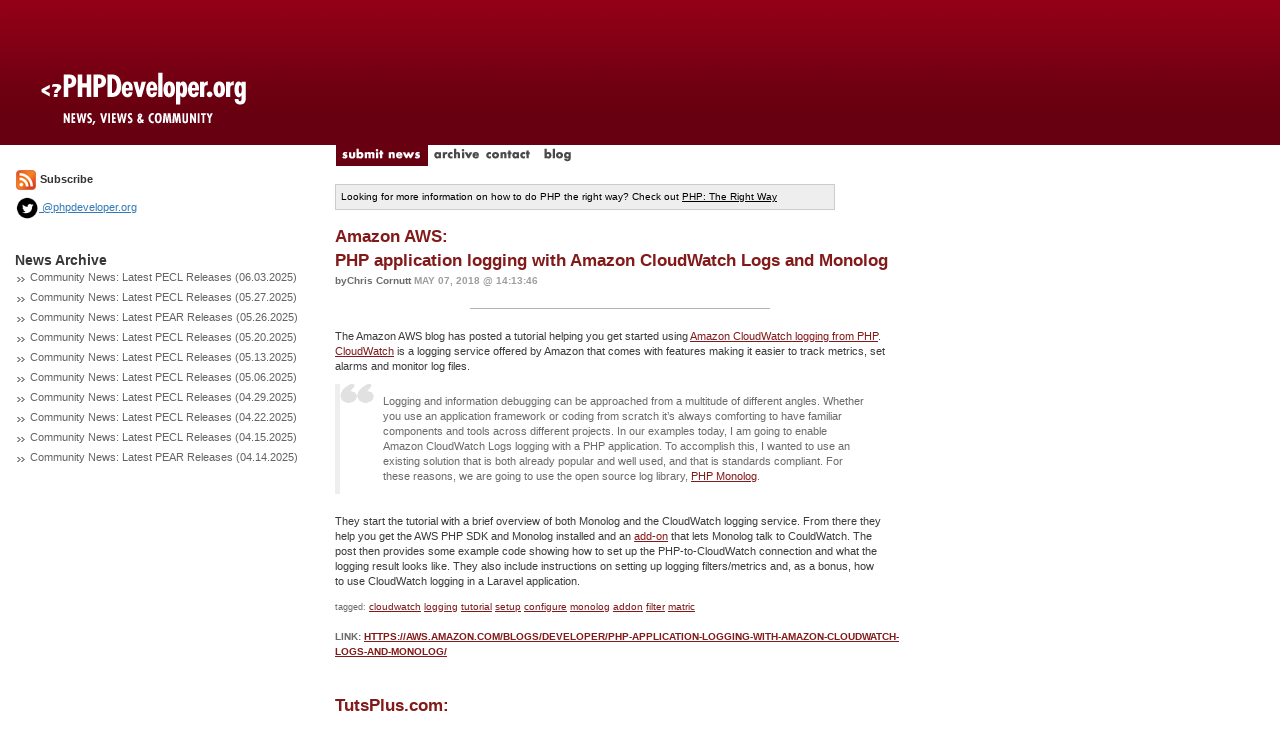

--- FILE ---
content_type: text/html; charset=utf-8
request_url: http://www.phpdeveloper.org/tag/logging
body_size: 8464
content:

<!DOCTYPE html>
<html lang="en">
<head>
	<title>PHPDeveloper: PHP News, Views and Community</title>
	<link href='http://fonts.googleapis.com/css?family=Slabo+27px' rel='stylesheet' type='text/css'>
	<link rel="stylesheet" href="/css/bootstrap.min.css" type="text/css" />
	<link rel="stylesheet" href="/css/site.css" type="text/css" />
	<script src="/js/jquery.js" type="text/javascript"></script>
	<script src="/js/site.js" type="text/javascript"></script>
	<script src="/js/bootstrap.min.js" type="text/javascript"></script>
	<link rel="alternate" type="application/rss+xml" title="RSS 2.0" href="/feed" />
</head>

<body>


<div class="container-fluid">
	<div class="row">
		<div class="col-md-3" style="background: #FFFFFF url('/img/layout/logo-bg3.gif') repeat-x top left;"><a href="/"><img src="/img/layout/logo3.gif" border="0"/></a></div>
		<div class="col-md-9" style="background: #FFFFFF url('/img/layout/logo-bg3.gif') repeat-x top left;height:145px"></div>
	</div>
	<div class="row">
		<div class="col-md-3"></div>
		<div class="col-md-9">
			<a href="/news/submit"><img src="/img/layout/tab-submit_news.gif" id="submit_news" border="0"/></a>
			<a href="/archive"><img src="/img/layout/tab-archive.gif" id="archive" onMouseOver="rollover('archive','on')" onMouseOut="rollover('archive','off')" border="0"/></a>
			<a href="/contact"><img src="/img/layout/tab-contact.gif" id="contact" onMouseOver="rollover('contact','on')" onMouseOut="rollover('contact','off')" border="0"/></a>
			<a href="http://blog.phpdeveloper.org"><img src="/img/layout/tab-blog.gif" id="blog" onMouseOver="rollover('blog','on')" onMouseOut="rollover('blog','off')" border="0"/></a>
		</div>
	</div>
	<div class="row">
		<div class="col-md-12">
			<div class="row">
				<div class="col-md-3" style="padding-right:20px">					<a href="/feed"><img src="/img/layout/feed_icon-small.gif" border="0"></a> <b>Subscribe</b>
					<div style="margin-top:5px">
						<a href="http://twitter.com/phpdeveloper"><img height="24" src="/img/layout/twitter-icon-black.png" border="0"> @phpdeveloper.org</a>
					</div>

					<br/><br/>
					<span class="sidetitle">News Archive</span>					<div style="margin-bottom:5px">
					<img src="/img/layout/gray_arrows.gif"/>
					<a class="sidelink" href="/news/27848">Community News: Latest PECL Releases (06.03.2025)</a>
					</div>					<div style="margin-bottom:5px">
					<img src="/img/layout/gray_arrows.gif"/>
					<a class="sidelink" href="/news/27847">Community News: Latest PECL Releases (05.27.2025)</a>
					</div>					<div style="margin-bottom:5px">
					<img src="/img/layout/gray_arrows.gif"/>
					<a class="sidelink" href="/news/27846">Community News: Latest PEAR Releases (05.26.2025)</a>
					</div>					<div style="margin-bottom:5px">
					<img src="/img/layout/gray_arrows.gif"/>
					<a class="sidelink" href="/news/27845">Community News: Latest PECL Releases (05.20.2025)</a>
					</div>					<div style="margin-bottom:5px">
					<img src="/img/layout/gray_arrows.gif"/>
					<a class="sidelink" href="/news/27844">Community News: Latest PECL Releases (05.13.2025)</a>
					</div>					<div style="margin-bottom:5px">
					<img src="/img/layout/gray_arrows.gif"/>
					<a class="sidelink" href="/news/27843">Community News: Latest PECL Releases (05.06.2025)</a>
					</div>					<div style="margin-bottom:5px">
					<img src="/img/layout/gray_arrows.gif"/>
					<a class="sidelink" href="/news/27842">Community News: Latest PECL Releases (04.29.2025)</a>
					</div>					<div style="margin-bottom:5px">
					<img src="/img/layout/gray_arrows.gif"/>
					<a class="sidelink" href="/news/27841">Community News: Latest PECL Releases (04.22.2025)</a>
					</div>					<div style="margin-bottom:5px">
					<img src="/img/layout/gray_arrows.gif"/>
					<a class="sidelink" href="/news/27840">Community News: Latest PECL Releases (04.15.2025)</a>
					</div>					<div style="margin-bottom:5px">
					<img src="/img/layout/gray_arrows.gif"/>
					<a class="sidelink" href="/news/27839">Community News: Latest PEAR Releases (04.14.2025)</a>
					</div>				</div>
				<div class="col-md-9">
					<br/>
					<div style="border:1px solid #CCCCCC;background-color:#EEEEEE;color:#000000;width:500px;font-size:10px;padding:5px">
						Looking for more information on how to do PHP the right way? Check out <a style="color:#000000" href="http://phptherightway.com">PHP: The Right Way</a>
					</div>
					<br/>
<div class="news_item">
	<a href="/news/26188" class="title"><span class="stub">Amazon AWS:<br/> PHP application logging with Amazon CloudWatch Logs and Monolog</a>
	<div style="color:#B2B2B2;padding:6 0 3 0"><span class="byline">byChris Cornutt</span>
	<span class="date">May 07, 2018 @ 14:13:46</span></div>

	<hr style="background-color:#B1B1B1;height:1px;width:300px;margin:2 0 5 0;border:0px"/>
	<div class="story"><p>The Amazon AWS blog has posted a tutorial helping you get started using <a href="https://aws.amazon.com/blogs/developer/php-application-logging-with-amazon-cloudwatch-logs-and-monolog/">Amazon CloudWatch logging from PHP</a>. <a href="https://aws.amazon.com/cloudwatch/">CloudWatch</a> is a logging service offered by Amazon that comes with features making it easier to track metrics, set alarms and monitor log files.</p>
<blockquote>
Logging and information debugging can be approached from a multitude of different angles. Whether you use an application framework or coding from scratch it’s always comforting to have familiar components and tools across different projects. In our examples today, I am going to enable Amazon CloudWatch Logs logging with a PHP application. To accomplish this, I wanted to use an existing solution that is both already popular and well used, and that is standards compliant. For these reasons, we are going to use the open source log library, <a href="https://github.com/Seldaek/monolog">PHP Monolog</a>. 
</blockquote>
<p>They start the tutorial with a brief overview of both Monolog and the CloudWatch logging service. From there they help you get the AWS PHP SDK and Monolog installed and an <a href="https://github.com/maxbanton/cwh">add-on</a> that lets Monolog talk to CouldWatch. The post then provides some example code showing how to set up the PHP-to-CloudWatch connection and what the logging result looks like. They also include instructions on setting up logging filters/metrics and, as a bonus, how to use CloudWatch logging in a Laravel application.</p>

	</div>
	<span class="tags">
		tagged:		<a class="tagged_with" href="/tag/cloudwatch">cloudwatch</a>		<a class="tagged_with" href="/tag/logging">logging</a>		<a class="tagged_with" href="/tag/tutorial">tutorial</a>		<a class="tagged_with" href="/tag/setup">setup</a>		<a class="tagged_with" href="/tag/configure">configure</a>		<a class="tagged_with" href="/tag/monolog">monolog</a>		<a class="tagged_with" href="/tag/addon">addon</a>		<a class="tagged_with" href="/tag/filter">filter</a>		<a class="tagged_with" href="/tag/matric">matric</a>	</span><br/><br/>
	<span class="comment_count">Link: <a href="https://aws.amazon.com/blogs/developer/php-application-logging-with-amazon-cloudwatch-logs-and-monolog/">https://aws.amazon.com/blogs/developer/php-application-logging-with-amazon-cloudwatch-logs-and-monolog/</a></span><br/></div><br/>
<div class="news_item">
	<a href="/news/25937" class="title"><span class="stub">TutsPlus.com:<br/> Exception Handling in Laravel</a>
	<div style="color:#B2B2B2;padding:6 0 3 0"><span class="byline">byChris Cornutt</span>
	<span class="date">Feb 01, 2018 @ 15:37:18</span></div>

	<hr style="background-color:#B1B1B1;height:1px;width:300px;margin:2 0 5 0;border:0px"/>
	<div class="story"><p>In <a href="https://code.tutsplus.com/tutorials/exception-handling-in-laravel--cms-30210">this new tutorial</a> from the TutsPlus.com site they introduce you to the exception handling that comes along with the Laravel framework and how you can work with it in your own applications.</p>
<blockquote>
In this article, we're going to explore one of the most important and least discussed features of the Laravel web framework—exception handling. Laravel comes with a built-in exception handler that allows you to report and render exceptions easily and in a friendly manner.
<p>In the first half of the article, we'll explore the default settings provided by the exception handler. In fact, we'll go through the default Handler class in the first place to understand how Laravel handles exceptions. In the second half of the article, we'll go ahead and see how you could create a custom exception handler that allows you to catch custom exceptions.</p>
</blockquote>
<p>You'll need to have a Laravel instance set up already to follow along (instructions not provided here). The tutorial starts with a change to the base configuration for the &quot;APP_DEBUG&quot; and &quot;APP_LOG&quot; settings to enable/disable the error handling and output. Next comes a look at the base exception class for the framework - code included - and a closer look at its <code>report</code> and <code>render</code> methods. Finally it gets into the creation of a custom exception class including the code required to create it and where it should be located in the application for use.</p>

	</div>
	<span class="tags">
		tagged:		<a class="tagged_with" href="/tag/exception">exception</a>		<a class="tagged_with" href="/tag/handling">handling</a>		<a class="tagged_with" href="/tag/laravel">laravel</a>		<a class="tagged_with" href="/tag/tutorial">tutorial</a>		<a class="tagged_with" href="/tag/introduction">introduction</a>		<a class="tagged_with" href="/tag/error">error</a>		<a class="tagged_with" href="/tag/logging">logging</a>	</span><br/><br/>
	<span class="comment_count">Link: <a href="https://code.tutsplus.com/tutorials/exception-handling-in-laravel--cms-30210">https://code.tutsplus.com/tutorials/exception-handling-in-laravel--cms-30210</a></span><br/></div><br/>
<div class="news_item">
	<a href="/news/25737" class="title"><span class="stub">Exakat Blog:<br/> Get ready for PHP 7.2</a>
	<div style="color:#B2B2B2;padding:6 0 3 0"><span class="byline">byChris Cornutt</span>
	<span class="date">Nov 20, 2017 @ 15:56:21</span></div>

	<hr style="background-color:#B1B1B1;height:1px;width:300px;margin:2 0 5 0;border:0px"/>
	<div class="story"><p>With the final release of PHP 7.2 coming on the horizon the Exakat blog wants to be sure you and your code are prepared for some of the changes. In <a href="https://www.exakat.io/get-ready-php-7-2/">this new post</a> they share things to change and improvements to expect in this latest version of the PHP language.</p>
<blockquote>
PHP 7.2 is around the corner, and shall be out soon, thanks to the hard work of <a href="https://blog.remirepo.net/post/2017/11/14/End-of-FTBFS-marathon>Remi Collet</a> (<a href="https://twitter.com/RemiCollet">@RemiCollet</a>), <a href="https://twitter.com/SaraMG/status/928702506120699905">Sara Golemon</a> (<a href="https://twitter.com/SaraMG">@saramg</a>) and countless others that run tests and submit bug reports. PHP 7.2 is already RC6, and the documentation has even been updated : it is high time to get ready for PHP 7.2.
<p>We have been hard at work, at @Exakat, to prepare the migration analysis. This is our take on this upcoming task.</p>
</blockquote>
<p>He's broken the changes coming down into a few categories based on the actions required and what you can do to prepare: Know, Lint, Static (Analysis), Unit testing and Logging. A chart is then included showing each of the changes, which category they fall into and links to more information about them and what has been updated (or added).</p>

	</div>
	<span class="tags">
		tagged:		<a class="tagged_with" href="/tag/php72">php72</a>		<a class="tagged_with" href="/tag/preparation">preparation</a>		<a class="tagged_with" href="/tag/lint">lint</a>		<a class="tagged_with" href="/tag/staticanalysis">staticanalysis</a>		<a class="tagged_with" href="/tag/unittest">unittest</a>		<a class="tagged_with" href="/tag/logging">logging</a>		<a class="tagged_with" href="/tag/update">update</a>		<a class="tagged_with" href="/tag/version">version</a>		<a class="tagged_with" href="/tag/language">language</a>	</span><br/><br/>
	<span class="comment_count">Link: <a href="https://www.exakat.io/get-ready-php-7-2/">https://www.exakat.io/get-ready-php-7-2/</a></span><br/></div><br/>
<div class="news_item">
	<a href="/news/25564" class="title"><span class="stub">Zend Framework Blog:<br/> Logging PHP applications</a>
	<div style="color:#B2B2B2;padding:6 0 3 0"><span class="byline">byChris Cornutt</span>
	<span class="date">Sep 13, 2017 @ 15:56:38</span></div>

	<hr style="background-color:#B1B1B1;height:1px;width:300px;margin:2 0 5 0;border:0px"/>
	<div class="story"><p>On the Zend Framework blog there's a new post in their series highlighting components of the main framework. In this new tutorial they <a href="https://framework.zend.com/blog/2017-09-12-zend-log.html">look a the Zend-log component</a> and how it can be used for logging in your application.</p>
<blockquote>
Every PHP application generates errors, warnings, and notices and throws exceptions. If we do not log this information, we lose a way to identify and solve problems at runtime. Moreover, we may need to log specific actions such as a user login and logout attempts. All such information should be filtered and stored in an efficient way.
<p>[...] Zend Framework offers a logging component, <a href="https://docs.zendframework.com/zend-log">zend-log</a>; the library can be used as a general purpose logging system. It supports multiple log backends, formatting messages sent to the log, and filtering messages from being logged.</p>
</blockquote>
<p>The tutorial then walks you through the installation of the component and some basic usage of it to write directory to the 'php://output' stream. It then shows you how to set up custom formatting on the message and a few other examples of it in use:</p>
<ul>
<li>logging PHP events (errors/exceptions)</li>
<li>using the built-in data (level) filtering functionality</li>
<li>custom processors</li>
<li>working with multiple backends for storage</li>
</ul>
<p>The post ends with a look at using the Zend-log package in either a traditional MVC application or one based more on middleware (like an Expressive application).</p>

	</div>
	<span class="tags">
		tagged:		<a class="tagged_with" href="/tag/zendframework">zendframework</a>		<a class="tagged_with" href="/tag/component">component</a>		<a class="tagged_with" href="/tag/zendlog">zendlog</a>		<a class="tagged_with" href="/tag/logging">logging</a>		<a class="tagged_with" href="/tag/tutorial">tutorial</a>		<a class="tagged_with" href="/tag/mvc">mvc</a>		<a class="tagged_with" href="/tag/middleware">middleware</a>	</span><br/><br/>
	<span class="comment_count">Link: <a href="https://framework.zend.com/blog/2017-09-12-zend-log.html">https://framework.zend.com/blog/2017-09-12-zend-log.html</a></span><br/></div><br/>
<div class="news_item">
	<a href="/news/25130" class="title"><span class="stub">Amazon Web Services:<br/> PHP application logging with Amazon CloudWatch Logs and Monolog</a>
	<div style="color:#B2B2B2;padding:6 0 3 0"><span class="byline">byChris Cornutt</span>
	<span class="date">Apr 24, 2017 @ 14:46:47</span></div>

	<hr style="background-color:#B1B1B1;height:1px;width:300px;margin:2 0 5 0;border:0px"/>
	<div class="story"><p>On the Amazon Web Services blog there's a new post showing you how to use the <a href="https://github.com/Seldaek/monolog">Monolog</a> logging library and a custom AWS extension to <a href="https://aws.amazon.com/blogs/developer/php-application-logging-with-amazon-cloudwatch-logs-and-monolog/">ship your logs to Amazon CloudWatch</a> quickly and easily.</p>
<blockquote>
Logging and information debugging can be approached from a multitude of different angles. Whether you use an application framework or coding from scratch it’s always comforting to have familiar components and tools across different projects. In our examples today, I am going to enable <a href="http://aws.amazon.com/cloudwatch">Amazon CloudWatch Logs</a> logging with a PHP application. To accomplish this, I wanted to use an existing solution that is both already popular and well used, and that is standards compliant. For these reasons, we are going to use the open source log library, PHP Monolog (<a href="https://github.com/Seldaek/monolog">https://github.com/Seldaek/monolog</a>).
</blockquote>
<p>They start by introducing the Monolog library for those not familiar with it and how it relates to the <a href="https://github.com/php-fig/fig-standards/blob/master/accepted/PSR-3-logger-interface.md">PSR-3 standard</a>. The ultimate goal with their implementation is to allow for the logs to be shipped to CloudWatch and implement some alerting around them. The tutorial then kicks in and they show you how to use Composer to install Monolog and <a href="https://github.com/maxbanton/cwh">an add-on</a> to interface with CloudWatch. Code is provided to set up the initial logger and how to have it to log messages to different places. They then move over to CloudWatch and define a filter for the JSON data to find successful logins to your application. They also show how to use this same functionality in a Laravel application, contained in a test route.</p>

	</div>
	<span class="tags">
		tagged:		<a class="tagged_with" href="/tag/aws">aws</a>		<a class="tagged_with" href="/tag/amazon">amazon</a>		<a class="tagged_with" href="/tag/logging">logging</a>		<a class="tagged_with" href="/tag/cloudwatch">cloudwatch</a>		<a class="tagged_with" href="/tag/monolog">monolog</a>		<a class="tagged_with" href="/tag/tutorial">tutorial</a>		<a class="tagged_with" href="/tag/install">install</a>		<a class="tagged_with" href="/tag/usage">usage</a>		<a class="tagged_with" href="/tag/filter">filter</a>	</span><br/><br/>
	<span class="comment_count">Link: <a href="https://aws.amazon.com/blogs/developer/php-application-logging-with-amazon-cloudwatch-logs-and-monolog/">https://aws.amazon.com/blogs/developer/php-application-logging-with-amazon-cloudwatch-logs-and-monolog/</a></span><br/></div><br/>
<div class="news_item">
	<a href="/news/24666" class="title"><span class="stub">DaedTech Blog:<br/> Avoid these Things When Logging from Your Application</a>
	<div style="color:#B2B2B2;padding:6 0 3 0"><span class="byline">byChris Cornutt</span>
	<span class="date">Dec 06, 2016 @ 17:53:48</span></div>

	<hr style="background-color:#B1B1B1;height:1px;width:300px;margin:2 0 5 0;border:0px"/>
	<div class="story"><p>On the DaedTech blog <em>Erik Dietrich</em> has written up a list of a few things he suggests avoiding when using logging functionality in your application. The suggestions range from the actual contents of the message out to some logging best practices.</p>
<blockquote>
It seems almost strange to talk about avoiding things while logging.  After all, logging is your last line of defense or your salvation in many cases. [...] Well, it turns out that, while logging may be a highly inclusive activity in terms of what should be included, there are ways to create problems.  You want to be liberal in terms of what you log, but judicious and wise in terms of how you log it.  You don’t want to indulge in a feckless free-for-all when it comes to the calls you make to your application’s logger.
<p>So what are these problems, and how to avoid them?  Let’s take a look at some things that can come back to bite you.</p>
</blockquote>
<p>He points out the following (common) bad practices he has seen during his time developing:</p>
<ul>
<li>Forgetting Context</li>
<li>Cryptic Codes</li>
<li>Spamming the Log File</li>
<li>Unsafe Logging Calls</li>
<li>Mixing Application Logic with Logging</li>
</ul>
<p>He ends the post with a suggestion of &quot;sensible logging&quot; - capturing as much <em>meaningful</em> information as possible while not overdoing it. Logs can be a powerful ally when hunting down an issue or trying to provide documentation of a security issue. Log wisely, log on purpose.</p>

	</div>
	<span class="tags">
		tagged:		<a class="tagged_with" href="/tag/logging">logging</a>		<a class="tagged_with" href="/tag/practices">practices</a>		<a class="tagged_with" href="/tag/recommendation">recommendation</a>		<a class="tagged_with" href="/tag/avoid">avoid</a>		<a class="tagged_with" href="/tag/list">list</a>	</span><br/><br/>
	<span class="comment_count">Link: <a href="http://www.daedtech.com/avoid-things-logging-application/">http://www.daedtech.com/avoid-things-logging-application/</a></span><br/></div><br/>
<div class="news_item">
	<a href="/news/24441" class="title"><span class="stub">SitePoint PHP Blog:<br/> Mail Logging in Laravel 5.3: Extending the Mail Driver</a>
	<div style="color:#B2B2B2;padding:6 0 3 0"><span class="byline">byChris Cornutt</span>
	<span class="date">Sep 26, 2016 @ 16:54:40</span></div>

	<hr style="background-color:#B1B1B1;height:1px;width:300px;margin:2 0 5 0;border:0px"/>
	<div class="story"><p>On the SitePoint PHP blog there's a new tutorial posted by <em>Younes Rafie</em> looking at <a href="https://www.sitepoint.com/mail-logging-in-laravel-5-3-extending-the-mail-driver/">logging of mail handling in Laravel</a> by extending the already included driver with your own updates.</p>
<blockquote>
One of the many goodies Laravel offers is mailing. You can easily configure and send emails through multiple popular services, and it even includes a logging helper for development. 
<p>[...] Laravel also provides a good starting point for sending mails during the development phase using the log driver, and in production using smtp, sparkpost, mailgun, etc. This seems fine in most cases, but it can’t cover all the available services! In this tutorial, we’re going to learn how to extend the existing mail driver system to add our own.</p>
</blockquote>
<p>They start by helping you create the service provider used to log the mail information to a database table (the <code>DBMailProvider</code>). The extend the existing mail provider class and set it up to register the Swift Mailer provider if the configuration for the mailer is <em>not</em> set to &quot;db&quot;.  The the tutorial shows how to update the provider to override the <code>swift.mailer</code> instance in the application dependency injection container and include the code to override the &quot;send&quot; method. A migration is created to hold the mail data and a matching <code>Emails</code> model is used to save the mail results.</p>

	</div>
	<span class="tags">
		tagged:		<a class="tagged_with" href="/tag/laravel">laravel</a>		<a class="tagged_with" href="/tag/email">email</a>		<a class="tagged_with" href="/tag/logging">logging</a>		<a class="tagged_with" href="/tag/database">database</a>		<a class="tagged_with" href="/tag/tutorial">tutorial</a>		<a class="tagged_with" href="/tag/driver">driver</a>		<a class="tagged_with" href="/tag/swiftmailer">swiftmailer</a>		<a class="tagged_with" href="/tag/configuration">configuration</a>	</span><br/><br/>
	<span class="comment_count">Link: <a href="https://www.sitepoint.com/mail-logging-in-laravel-5-3-extending-the-mail-driver/">https://www.sitepoint.com/mail-logging-in-laravel-5-3-extending-the-mail-driver/</a></span><br/></div><br/>
<div class="news_item">
	<a href="/news/24141" class="title"><span class="stub">Freek Van der Herten:<br/> A package to log activity in a Laravel app</a>
	<div style="color:#B2B2B2;padding:6 0 3 0"><span class="byline">byChris Cornutt</span>
	<span class="date">Jun 30, 2016 @ 14:46:17</span></div>

	<hr style="background-color:#B1B1B1;height:1px;width:300px;margin:2 0 5 0;border:0px"/>
	<div class="story"><p>In a new post to his site <em>Freek Van der Herten</em> <a href="https://murze.be/2016/06/package-log-activity-laravel-app/">shares information about a logging package</a> they've developed for Laravel-based applications to make activity logging simpler throughout the app: <a href="https://github.com/spatie/laravel-activitylog">laravel-activitylog</a>.</p>
<blockquote>
n your apps there’s probably a lot going on. Users log in and out, they create, update and delete content, mails get sent and so on. For an administrator of an app these events provide useful insights. In almost every project we make at Spatie we log these events and show them in the admin-section of our site. [...] We made a new package called <a href="https://docs.spatie.be/laravel-activitylog/v1/introduction">laravel-activitylog</a> that makes logging activities in a Laravel app a cinch. In this blogpost I’d like to walk you through it.
</blockquote>
<p>He then goes through the basics of using the library, complete with code examples:</p>
<ul>
<li>simple activity logging with messaging</li>
<li>providing the &quot;acted on&quot; object information</li>
<li>logging the information about who the actor was</li>
</ul>
<p>There's also a section with details on automatic model logging, making it easier to see the changes on you data without having to log each one individually. He also shows you how to use multiple logs, providing a method to narrow down log records by type.</p>

	</div>
	<span class="tags">
		tagged:		<a class="tagged_with" href="/tag/laravel">laravel</a>		<a class="tagged_with" href="/tag/application">application</a>		<a class="tagged_with" href="/tag/logging">logging</a>		<a class="tagged_with" href="/tag/package">package</a>		<a class="tagged_with" href="/tag/example">example</a>		<a class="tagged_with" href="/tag/introduction">introduction</a>		<a class="tagged_with" href="/tag/model">model</a>	</span><br/><br/>
	<span class="comment_count">Link: <a href="https://murze.be/2016/06/package-log-activity-laravel-app/">https://murze.be/2016/06/package-log-activity-laravel-app/</a></span><br/></div><br/>
<div class="news_item">
	<a href="/news/23447" class="title"><span class="stub">Loggly.com:<br/> The Ultimate Guide - PHP Logging Basics</a>
	<div style="color:#B2B2B2;padding:6 0 3 0"><span class="byline">byChris Cornutt</span>
	<span class="date">Dec 08, 2015 @ 17:34:32</span></div>

	<hr style="background-color:#B1B1B1;height:1px;width:300px;margin:2 0 5 0;border:0px"/>
	<div class="story"><p>Loggly, the online logging management service, has posted a guide that aims to <a href="https://www.loggly.com/ultimate-guide/php-logging-basics/">help you get up to speed with logging in PHP</a> starting from the basics out to more recent changes in PHP 7.</p>
<blockquote>
This guide explores the basics of logging in PHP, where to find PHP logs, and how these logs help you more effectively troubleshoot problems and monitor your PHP application. There are a couple of different elements you’ll want to consider logging: errors emitted by the PHP engine itself when a core function fails or if code can’t be parsed, custom errors that your application triggers, usually caused by missing or incorrect user input and activities in your application that you may want to analyze at a later time, such as recording when a user account is updated or content in a CMS is updated
</blockquote>
<p>They start with a look at the configuration settings you can change to modify how and what your application logs. They also mention run-time configuration changes and the default error log locations (file-based). From there they get into some of the basic, built-in logging functions and the format of the logs they write. The next section talks about application error logs (logs based on failures in PHP itself) and an example of writing logs with JSON instead of plain text. The post ends with a look at exception handling and logging for base, custom and SPL exception types, pointing out the change in PHP 7 around the <code>Throwable</code> interface.</p>

	</div>
	<span class="tags">
		tagged:		<a class="tagged_with" href="/tag/logging">logging</a>		<a class="tagged_with" href="/tag/basics">basics</a>		<a class="tagged_with" href="/tag/application">application</a>		<a class="tagged_with" href="/tag/custom">custom</a>		<a class="tagged_with" href="/tag/tutorial">tutorial</a>		<a class="tagged_with" href="/tag/function">function</a>		<a class="tagged_with" href="/tag/introduction">introduction</a>		<a class="tagged_with" href="/tag/configuration">configuration</a>	</span><br/><br/>
	<span class="comment_count">Link: <a href="https://www.loggly.com/ultimate-guide/php-logging-basics/">https://www.loggly.com/ultimate-guide/php-logging-basics/</a></span><br/></div><br/>
<div class="news_item">
	<a href="/news/23018" class="title"><span class="stub">Coding.bmail.net Blog:<br/> Advanced logging system in PHP for careful developers</a>
	<div style="color:#B2B2B2;padding:6 0 3 0"><span class="byline">byChris Cornutt</span>
	<span class="date">Aug 05, 2015 @ 17:19:51</span></div>

	<hr style="background-color:#B1B1B1;height:1px;width:300px;margin:2 0 5 0;border:0px"/>
	<div class="story"><p>On the Coding.bmail.net blog they've posted a guide to what they've called an <a href="http://coding.bmain.net/tutorials/php/advanced_logging_system_in_php_for_careful_developers">advanced logging system in PHP for careful developers</a> - essentially a logging system that's as &quot;error proof&quot; as possible and that works with as little user exposure as possible.</p>
<blockquote>
Being aware of all the activity and problems under the hood is essential when running big websites with lots of users, many features and, as it is usual in such cases, weak spots that must not be left untracked.
<p>In order to be the first in knowing when errors or other events of interest happen we need a well designed logs manager. My code will provide such a feature, for PHP based websites.</p>
</blockquote>
<p>They briefly outline how the complete setup will work, failing back to email if the database connection isn' available and logging based on environment. It also includes error levels and, on development only, a method for showing the errors being logged. While a good bit of this functionality could be handled by something like <a href="https://github.com/Seldaek/monolog">Monolog</a> they do include some additional features like the email fallback, output of the errors in development mode and custom error/exception handlers.</p>

	</div>
	<span class="tags">
		tagged:		<a class="tagged_with" href="/tag/logging">logging</a>		<a class="tagged_with" href="/tag/advanced">advanced</a>		<a class="tagged_with" href="/tag/system">system</a>		<a class="tagged_with" href="/tag/custom">custom</a>		<a class="tagged_with" href="/tag/database">database</a>		<a class="tagged_with" href="/tag/email">email</a>		<a class="tagged_with" href="/tag/environment">environment</a>		<a class="tagged_with" href="/tag/tutorial">tutorial</a>	</span><br/><br/>
	<span class="comment_count">Link: <a href="http://coding.bmain.net/tutorials/php/advanced_logging_system_in_php_for_careful_developers">http://coding.bmain.net/tutorials/php/advanced_logging_system_in_php_for_careful_developers</a></span><br/></div><br/>				</div>
			</div>
		</div>
	</div>
	<div class="row">
		<br/>
		<div class="col-md-12" style="text-align:center"><b>Trending Topics:</b></div>
	</div>
</div>
<footer style="background-color:#920017;color:#FFFFFF;font-size:10px;padding:5px;text-align:center">
	All content copyright, <?php echo date('Y'); ?> PHPDeveloper.org ::
	<a href="mailto:info@phpdeveloper.org" style="font-weight:bold;color:#FFFFFF">info@phpdeveloper.org</a>
</footer>

</body>
<script src="http://www.google-analytics.com/urchin.js" type="text/javascript"> </script>
<script type="text/javascript"> _uacct = "UA-246789-1"; urchinTracker(); </script>

</html>
